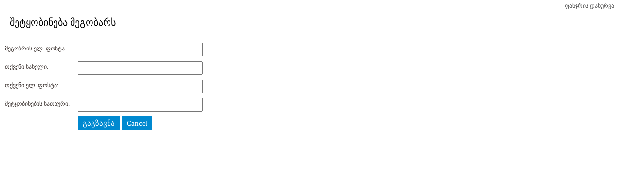

--- FILE ---
content_type: text/html; charset=utf-8
request_url: https://www.kutaisipost.ge/ka/component/mailto/?tmpl=component&link=026a00508597b32b4175babc7ac7a380f686f973
body_size: 1957
content:
<!DOCTYPE html PUBLIC "-//W3C//DTD XHTML 1.0 Transitional//EN" "http://www.w3.org/TR/xhtml1/DTD/xhtml1-transitional.dtd">
<html xmlns="http://www.w3.org/1999/xhtml" xml:lang="" lang="" dir="ltr">
	<head>
		  <base href="https://www.kutaisipost.ge/" />
  <meta http-equiv="content-type" content="text/html; charset=utf-8" />
  <meta name="robots" content="index, follow" />
  <meta name="keywords" content="" />
  <meta name="description" content="" />
  <meta name="generator" content="IREX CMS" />
  <title>ქუთაისი პოსტი</title>
  <link href="/favicon.ico" rel="shortcut icon" type="image/x-icon" />

		<link rel="stylesheet" href="/buffer/css/fb58b7b4c6954632cb3bd07432f49423_kutaisipostnews_component_2col_.css" type="text/css" />
		<script src="https://cdn.admixer.net/scripts3/loader2.js"></script>
<script type="text/javascript">// <![CDATA[
        if( /Android|webOS|iPhone|iPad|iPod|BlackBerry|IEMobile|Opera Mini/i.test(navigator.userAgent) ) {
        (window.globalAmlAds = window.globalAmlAds || []).push(function() {
globalAml.defineSlot({z: '1ac60e28-c17a-48d0-8b39-6b4056a33903', ph: 'admixer_1ac60e28c17a48d08b396b4056a33903_zone_77715_sect_28218_site_22853', i: 'inv-nets', s:'5e5b6250-e63a-4a3e-b91a-1747aabb404d', sender: 'admixer'});
globalAml.defineSlot({z: 'a83151cf-09b7-4d1b-bf9f-c0d386cf90e3', ph: 'admixer_a83151cf09b74d1bbf9fc0d386cf90e3_zone_77717_sect_28218_site_22853', i: 'inv-nets', s:'5e5b6250-e63a-4a3e-b91a-1747aabb404d', sender: 'admixer'});
globalAml.singleRequest("admixer");});
           }
           else{
(window.globalAmlAds = window.globalAmlAds || []).push(function() {
globalAml.defineSlot({z: '7fee4778-baae-4d9a-91c9-c2281c90d192', ph: 'admixer_7fee4778baae4d9a91c9c2281c90d192_zone_77714_sect_28218_site_22853', i: 'inv-nets', s:'5e5b6250-e63a-4a3e-b91a-1747aabb404d', sender: 'admixer'});
globalAml.defineSlot({z: 'ce15d67b-2993-474d-a7f2-845c90e15491', ph: 'admixer_ce15d67b2993474da7f2845c90e15491_zone_77716_sect_28218_site_22853', i: 'inv-nets', s:'5e5b6250-e63a-4a3e-b91a-1747aabb404d', sender: 'admixer'});
globalAml.defineSlot({z: '61b7fd78-5fc7-4307-8133-fd856455e924', ph: 'admixer_61b7fd785fc743078133fd856455e924_zone_77718_sect_28218_site_22853', i: 'inv-nets', s:'5e5b6250-e63a-4a3e-b91a-1747aabb404d', sender: 'admixer'});
globalAml.defineSlot({z: '75b39d23-7bee-444c-b014-39877d794932', ph: 'admixer_75b39d237bee444cb01439877d794932_zone_77719_sect_28218_site_22853', i: 'inv-nets', s:'5e5b6250-e63a-4a3e-b91a-1747aabb404d', sender: 'admixer'});
globalAml.singleRequest("admixer");});

           }
// ]]></script>
	<script type="text/javascript"><!--
langPrefix = "";
langID = "";
option = "com_mailto";
view = "mailto";
layout = "";
--></script>
</head>
	<body class="contentpane">
		
		<script language="javascript" type="text/javascript">
<!--
	function submitbutton(pressbutton) {
	    var form = document.mailtoForm;

		// do field validation
		if (form.mailto.value == "" || form.from.value == "") {
			alert( 'გთხოვთ შეავსოთ სავალდებულო ველები' );
			return false;
		}
		form.submit();
	}
-->
</script>

<form action="https://www.kutaisipost.ge/index.php" name="mailtoForm" method="post">

<div class="mail_form">
	<div style="text-align:right">
		<a href="javascript: void window.close()">
			ფანჯრის დახურვა <img src="https://www.kutaisipost.ge/components/com_mailto/assets/close-x.png" border="0" alt="" title="" /></a>
	</div>

	<div class="componentheading">
		შეტყობინება მეგობარს	</div>

	<div class="mailto">
            <div class="mail_left">
		მეგობრის ელ. ფოსტა:
            </div>
		<input type="text" name="mailto" class="mailto_inputbox" size="26" value=""/>
	</div>

	<div class="sender">
            <div class="mail_left">
		თქვენი სახელი:
		</div>
		<input type="text" name="sender" class="mailto_inputbox" value="" size="26" />
	</div>

	<div class="your_email">
            <div class="mail_left">
		თქვენი ელ. ფოსტა:
		</div>
		<input type="text" name="from" class="mailto_inputbox" value="" size="26" />
	</div>

	<div class="subject">
            <div class="mail_left">
		შეტყობინების სათაური:
		</div>
		<input type="text" name="subject" class="mailto_inputbox" value="" size="26" />
	</div>

	<div class="mailto_button">
		<button class="send_button" onclick="return submitbutton('send');">
			გაგზავნა		</button>
		<button class="cencel_button" onclick="window.close();return false;">
			Cancel		</button>
	</div>
</div>

	<input type="hidden" name="layout" value="default" />
	<input type="hidden" name="option" value="com_mailto" />
	<input type="hidden" name="task" value="send" />
	<input type="hidden" name="tmpl" value="component" />
	<input type="hidden" name="link" value="026a00508597b32b4175babc7ac7a380f686f973" />
	<input type="hidden" name="159db3dfe7b4ac0d827f33c3ca9e3300" value="1" /></form>

	</body>
</html>
